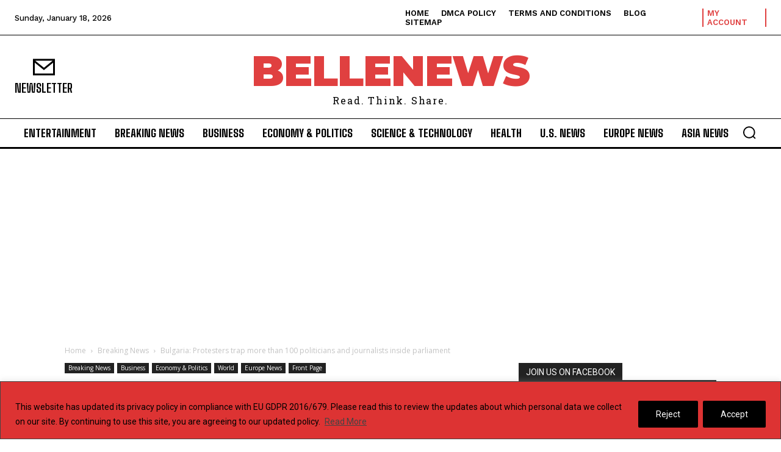

--- FILE ---
content_type: text/html; charset=utf-8
request_url: https://www.google.com/recaptcha/api2/aframe
body_size: 267
content:
<!DOCTYPE HTML><html><head><meta http-equiv="content-type" content="text/html; charset=UTF-8"></head><body><script nonce="yhjRTw1xMEwQU9dveX5oVA">/** Anti-fraud and anti-abuse applications only. See google.com/recaptcha */ try{var clients={'sodar':'https://pagead2.googlesyndication.com/pagead/sodar?'};window.addEventListener("message",function(a){try{if(a.source===window.parent){var b=JSON.parse(a.data);var c=clients[b['id']];if(c){var d=document.createElement('img');d.src=c+b['params']+'&rc='+(localStorage.getItem("rc::a")?sessionStorage.getItem("rc::b"):"");window.document.body.appendChild(d);sessionStorage.setItem("rc::e",parseInt(sessionStorage.getItem("rc::e")||0)+1);localStorage.setItem("rc::h",'1768839383897');}}}catch(b){}});window.parent.postMessage("_grecaptcha_ready", "*");}catch(b){}</script></body></html>